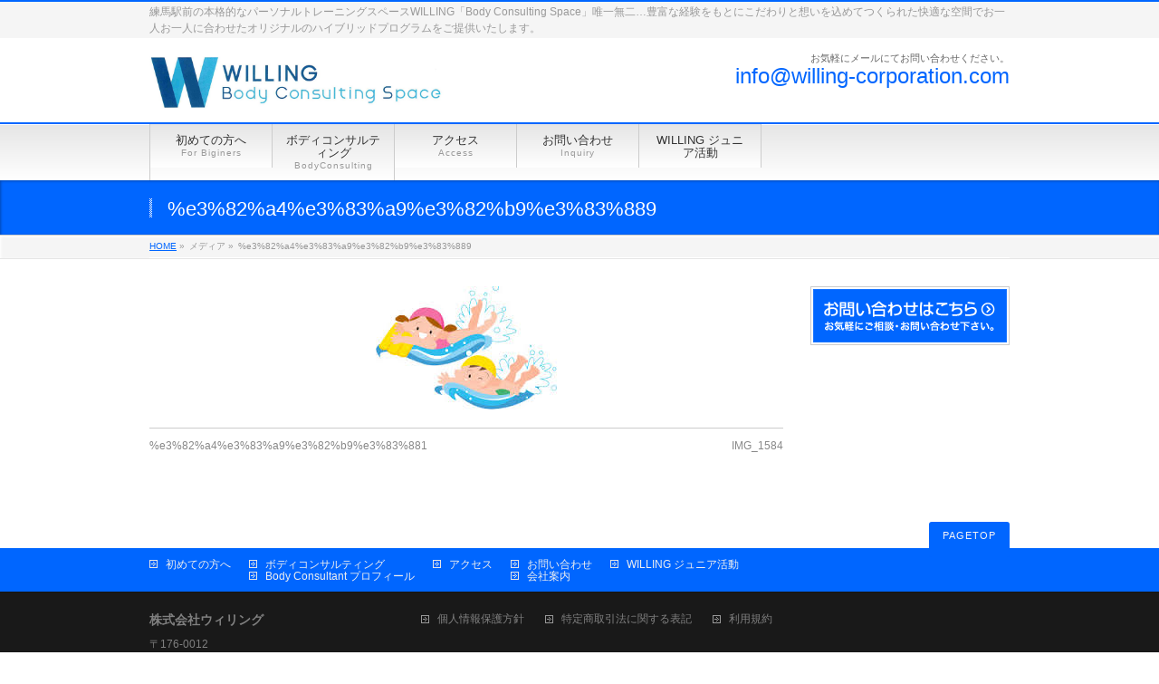

--- FILE ---
content_type: text/html; charset=UTF-8
request_url: https://willing-corporation.com/%E3%82%A4%E3%83%A9%E3%82%B9%E3%83%889/
body_size: 10684
content:
<!DOCTYPE html>
<!--[if IE]>
<meta http-equiv="X-UA-Compatible" content="edge" />
<![endif]-->
<html xmlns:fb="http://ogp.me/ns/fb#" lang="ja"
	prefix="og: https://ogp.me/ns#" >
<head>
<meta charset="UTF-8" />
<meta name="viewport" content="width=device-width, user-scalable=yes, maximum-scale=1.0, minimum-scale=1.0">

<meta name="description" content="" />
<meta name="keywords" content="個室パーソナルトレーニング,加圧トレーニング,女性パーソナルトレーナー,大人のこだわりジム,洗練された本格ジム,オリジナルハイブリッドプログラム,コアコンディショニング,ダイエット,アンチエイジング,練馬駅近,東京," />
<link rel="start" href="https://willing-corporation.com" title="ホーム" />
<meta property="og:site_name" content="練馬駅前の本格的なパーソナルトレーニングスペースWILLING「Body Consulting Space」唯一無二…豊富な経験をもとにこだわりと想いを込めてつくられた快適な空間でお一人お一人に合わせたオリジナルのハイブリッドプログラムをご提供いたします。" />
<meta property="og:url" content="https://willing-corporation.com/%e3%82%a4%e3%83%a9%e3%82%b9%e3%83%889/" />
<meta property="og:type" content="article" />
<meta property="og:title" content="%e3%82%a4%e3%83%a9%e3%82%b9%e3%83%889 | 練馬駅前の本格的なパーソナルトレーニングスペースWILLING「Body Consulting Space」唯一無二…豊富な経験をもとにこだわりと想いを込めてつくられた快適な空間でお一人お一人に合わせたオリジナルのハイブリッドプログラムをご提供いたします。" />
<meta property="og:description" content=""/>


		<!-- All in One SEO 4.1.5.3 -->
		<title>%e3%82%a4%e3%83%a9%e3%82%b9%e3%83%889 | 練馬駅前の本格的なパーソナルトレーニングスペースWILLING「Body Consulting Space」唯一無二…豊富な経験をもとにこだわりと想いを込めてつくられた快適な空間でお一人お一人に合わせたオリジナルのハイブリッドプログラムをご提供いたします。</title>
		<meta name="robots" content="max-image-preview:large" />
		<link rel="canonical" href="https://willing-corporation.com/%e3%82%a4%e3%83%a9%e3%82%b9%e3%83%889/" />
		<meta property="og:locale" content="ja_JP" />
		<meta property="og:site_name" content="練馬駅前の本格的なパーソナルトレーニングスペースWILLING「Body Consulting Space」唯一無二…豊富な経験をもとにこだわりと想いを込めてつくられた快適な空間でお一人お一人に合わせたオリジナルのハイブリッドプログラムをご提供いたします。 | 練馬駅前の本格的なパーソナルトレーニングスペースWILLING「Body Consulting Space」唯一無二…豊富な経験をもとにこだわりと想いを込めてつくられた快適な空間でお一人お一人に合わせたオリジナルのハイブリッドプログラムをご提供いたします。" />
		<meta property="og:type" content="article" />
		<meta property="og:title" content="%e3%82%a4%e3%83%a9%e3%82%b9%e3%83%889 | 練馬駅前の本格的なパーソナルトレーニングスペースWILLING「Body Consulting Space」唯一無二…豊富な経験をもとにこだわりと想いを込めてつくられた快適な空間でお一人お一人に合わせたオリジナルのハイブリッドプログラムをご提供いたします。" />
		<meta property="og:url" content="https://willing-corporation.com/%e3%82%a4%e3%83%a9%e3%82%b9%e3%83%889/" />
		<meta property="article:published_time" content="2017-01-10T03:05:48+00:00" />
		<meta property="article:modified_time" content="2017-01-10T03:05:48+00:00" />
		<meta name="twitter:card" content="summary" />
		<meta name="twitter:domain" content="willing-corporation.com" />
		<meta name="twitter:title" content="%e3%82%a4%e3%83%a9%e3%82%b9%e3%83%889 | 練馬駅前の本格的なパーソナルトレーニングスペースWILLING「Body Consulting Space」唯一無二…豊富な経験をもとにこだわりと想いを込めてつくられた快適な空間でお一人お一人に合わせたオリジナルのハイブリッドプログラムをご提供いたします。" />
		<script type="application/ld+json" class="aioseo-schema">
			{"@context":"https:\/\/schema.org","@graph":[{"@type":"WebSite","@id":"https:\/\/willing-corporation.com\/#website","url":"https:\/\/willing-corporation.com\/","name":"\u7df4\u99ac\u99c5\u524d\u306e\u672c\u683c\u7684\u306a\u30d1\u30fc\u30bd\u30ca\u30eb\u30c8\u30ec\u30fc\u30cb\u30f3\u30b0\u30b9\u30da\u30fc\u30b9WILLING\u300cBody Consulting Space\u300d\u552f\u4e00\u7121\u4e8c\u2026\u8c4a\u5bcc\u306a\u7d4c\u9a13\u3092\u3082\u3068\u306b\u3053\u3060\u308f\u308a\u3068\u60f3\u3044\u3092\u8fbc\u3081\u3066\u3064\u304f\u3089\u308c\u305f\u5feb\u9069\u306a\u7a7a\u9593\u3067\u304a\u4e00\u4eba\u304a\u4e00\u4eba\u306b\u5408\u308f\u305b\u305f\u30aa\u30ea\u30b8\u30ca\u30eb\u306e\u30cf\u30a4\u30d6\u30ea\u30c3\u30c9\u30d7\u30ed\u30b0\u30e9\u30e0\u3092\u3054\u63d0\u4f9b\u3044\u305f\u3057\u307e\u3059\u3002","description":"\u7df4\u99ac\u99c5\u524d\u306e\u672c\u683c\u7684\u306a\u30d1\u30fc\u30bd\u30ca\u30eb\u30c8\u30ec\u30fc\u30cb\u30f3\u30b0\u30b9\u30da\u30fc\u30b9WILLING\u300cBody Consulting Space\u300d\u552f\u4e00\u7121\u4e8c\u2026\u8c4a\u5bcc\u306a\u7d4c\u9a13\u3092\u3082\u3068\u306b\u3053\u3060\u308f\u308a\u3068\u60f3\u3044\u3092\u8fbc\u3081\u3066\u3064\u304f\u3089\u308c\u305f\u5feb\u9069\u306a\u7a7a\u9593\u3067\u304a\u4e00\u4eba\u304a\u4e00\u4eba\u306b\u5408\u308f\u305b\u305f\u30aa\u30ea\u30b8\u30ca\u30eb\u306e\u30cf\u30a4\u30d6\u30ea\u30c3\u30c9\u30d7\u30ed\u30b0\u30e9\u30e0\u3092\u3054\u63d0\u4f9b\u3044\u305f\u3057\u307e\u3059\u3002","inLanguage":"ja","publisher":{"@id":"https:\/\/willing-corporation.com\/#organization"}},{"@type":"Organization","@id":"https:\/\/willing-corporation.com\/#organization","name":"\u5927\u4eba\u306e\u6d17\u7df4\u3055\u308c\u305f\u672c\u683c\u7684\u30d1\u30fc\u30bd\u30ca\u30eb\u30c8\u30ec\u30fc\u30cb\u30f3\u30b0\u30b8\u30e0\u3000\u304a\u4e00\u4eba\u304a\u4e00\u4eba\u306b\u5408\u308f\u305b\u305f\u30aa\u30ea\u30b8\u30ca\u30eb\u306e\u30cf\u30a4\u30d6\u30ea\u30c3\u30c9\u30d7\u30ed\u30b0\u30e9\u30e0\u3092\u3054\u63d0\u4f9b\u3044\u305f\u3057\u307e\u3059\u3002\u30d1\u30fc\u30bd\u30ca\u30eb\u30c8\u30ec\u30fc\u30cb\u30f3\u30b0\uff06\u30b3\u30f3\u30c7\u30a3\u30b7\u30e7\u30cb\u30f3\u30b0\u306a\u3089\u7df4\u99ac\u99c5\u524d\u306eWILLING\u300cBody Consulting Space\u300d\u3078","url":"https:\/\/willing-corporation.com\/"},{"@type":"BreadcrumbList","@id":"https:\/\/willing-corporation.com\/%e3%82%a4%e3%83%a9%e3%82%b9%e3%83%889\/#breadcrumblist","itemListElement":[{"@type":"ListItem","@id":"https:\/\/willing-corporation.com\/#listItem","position":1,"item":{"@type":"WebPage","@id":"https:\/\/willing-corporation.com\/","name":"\u30db\u30fc\u30e0","description":"\u7df4\u99ac\u99c5\u524d\u306e\u672c\u683c\u7684\u306a\u30d1\u30fc\u30bd\u30ca\u30eb\u30c8\u30ec\u30fc\u30cb\u30f3\u30b0\u30b9\u30da\u30fc\u30b9WILLING\u300cBody Consulting Space\u300d\u552f\u4e00\u7121\u4e8c\u2026\u8c4a\u5bcc\u306a\u7d4c\u9a13\u3092\u3082\u3068\u306b\u3053\u3060\u308f\u308a\u3068\u60f3\u3044\u3092\u8fbc\u3081\u3066\u3064\u304f\u3089\u308c\u305f\u5feb\u9069\u306a\u7a7a\u9593\u3067\u304a\u4e00\u4eba\u304a\u4e00\u4eba\u306b\u5408\u308f\u305b\u305f\u30aa\u30ea\u30b8\u30ca\u30eb\u306e\u30cf\u30a4\u30d6\u30ea\u30c3\u30c9\u30d7\u30ed\u30b0\u30e9\u30e0\u3092\u3054\u63d0\u4f9b\u3044\u305f\u3057\u307e\u3059\u3002","url":"https:\/\/willing-corporation.com\/"},"nextItem":"https:\/\/willing-corporation.com\/%e3%82%a4%e3%83%a9%e3%82%b9%e3%83%889\/#listItem"},{"@type":"ListItem","@id":"https:\/\/willing-corporation.com\/%e3%82%a4%e3%83%a9%e3%82%b9%e3%83%889\/#listItem","position":2,"item":{"@type":"WebPage","@id":"https:\/\/willing-corporation.com\/%e3%82%a4%e3%83%a9%e3%82%b9%e3%83%889\/","name":"%e3%82%a4%e3%83%a9%e3%82%b9%e3%83%889","url":"https:\/\/willing-corporation.com\/%e3%82%a4%e3%83%a9%e3%82%b9%e3%83%889\/"},"previousItem":"https:\/\/willing-corporation.com\/#listItem"}]},{"@type":"Person","@id":"https:\/\/willing-corporation.com\/author\/willingg\/#author","url":"https:\/\/willing-corporation.com\/author\/willingg\/","name":"willingg","image":{"@type":"ImageObject","@id":"https:\/\/willing-corporation.com\/%e3%82%a4%e3%83%a9%e3%82%b9%e3%83%889\/#authorImage","url":"https:\/\/secure.gravatar.com\/avatar\/13be6df29c9881f8ce8a7dd11d0b5d336e345877d42b45dfdc39f68e973e3552?s=96&d=mm&r=g","width":96,"height":96,"caption":"willingg"}},{"@type":"ItemPage","@id":"https:\/\/willing-corporation.com\/%e3%82%a4%e3%83%a9%e3%82%b9%e3%83%889\/#itempage","url":"https:\/\/willing-corporation.com\/%e3%82%a4%e3%83%a9%e3%82%b9%e3%83%889\/","name":"%e3%82%a4%e3%83%a9%e3%82%b9%e3%83%889 | \u7df4\u99ac\u99c5\u524d\u306e\u672c\u683c\u7684\u306a\u30d1\u30fc\u30bd\u30ca\u30eb\u30c8\u30ec\u30fc\u30cb\u30f3\u30b0\u30b9\u30da\u30fc\u30b9WILLING\u300cBody Consulting Space\u300d\u552f\u4e00\u7121\u4e8c\u2026\u8c4a\u5bcc\u306a\u7d4c\u9a13\u3092\u3082\u3068\u306b\u3053\u3060\u308f\u308a\u3068\u60f3\u3044\u3092\u8fbc\u3081\u3066\u3064\u304f\u3089\u308c\u305f\u5feb\u9069\u306a\u7a7a\u9593\u3067\u304a\u4e00\u4eba\u304a\u4e00\u4eba\u306b\u5408\u308f\u305b\u305f\u30aa\u30ea\u30b8\u30ca\u30eb\u306e\u30cf\u30a4\u30d6\u30ea\u30c3\u30c9\u30d7\u30ed\u30b0\u30e9\u30e0\u3092\u3054\u63d0\u4f9b\u3044\u305f\u3057\u307e\u3059\u3002","inLanguage":"ja","isPartOf":{"@id":"https:\/\/willing-corporation.com\/#website"},"breadcrumb":{"@id":"https:\/\/willing-corporation.com\/%e3%82%a4%e3%83%a9%e3%82%b9%e3%83%889\/#breadcrumblist"},"author":"https:\/\/willing-corporation.com\/author\/willingg\/#author","creator":"https:\/\/willing-corporation.com\/author\/willingg\/#author","datePublished":"2017-01-10T03:05:48+09:00","dateModified":"2017-01-10T03:05:48+09:00"}]}
		</script>
		<!-- All in One SEO -->

<link rel="alternate" type="application/rss+xml" title="練馬駅前の本格的なパーソナルトレーニングスペースWILLING「Body Consulting Space」唯一無二…豊富な経験をもとにこだわりと想いを込めてつくられた快適な空間でお一人お一人に合わせたオリジナルのハイブリッドプログラムをご提供いたします。 &raquo; フィード" href="https://willing-corporation.com/feed/" />
<link rel="alternate" type="application/rss+xml" title="練馬駅前の本格的なパーソナルトレーニングスペースWILLING「Body Consulting Space」唯一無二…豊富な経験をもとにこだわりと想いを込めてつくられた快適な空間でお一人お一人に合わせたオリジナルのハイブリッドプログラムをご提供いたします。 &raquo; コメントフィード" href="https://willing-corporation.com/comments/feed/" />
<link rel="alternate" title="oEmbed (JSON)" type="application/json+oembed" href="https://willing-corporation.com/wp-json/oembed/1.0/embed?url=https%3A%2F%2Fwilling-corporation.com%2F%25e3%2582%25a4%25e3%2583%25a9%25e3%2582%25b9%25e3%2583%25889%2F" />
<link rel="alternate" title="oEmbed (XML)" type="text/xml+oembed" href="https://willing-corporation.com/wp-json/oembed/1.0/embed?url=https%3A%2F%2Fwilling-corporation.com%2F%25e3%2582%25a4%25e3%2583%25a9%25e3%2582%25b9%25e3%2583%25889%2F&#038;format=xml" />
<style id='wp-img-auto-sizes-contain-inline-css' type='text/css'>
img:is([sizes=auto i],[sizes^="auto," i]){contain-intrinsic-size:3000px 1500px}
/*# sourceURL=wp-img-auto-sizes-contain-inline-css */
</style>
<link rel='stylesheet' id='theme-css' href='https://willing-corporation.com/wp-content/themes/biz-vektor/bizvektor_themes/001/001_bizblue.css?ver=2013-01-31' type='text/css' media='all' />
<style id='wp-emoji-styles-inline-css' type='text/css'>

	img.wp-smiley, img.emoji {
		display: inline !important;
		border: none !important;
		box-shadow: none !important;
		height: 1em !important;
		width: 1em !important;
		margin: 0 0.07em !important;
		vertical-align: -0.1em !important;
		background: none !important;
		padding: 0 !important;
	}
/*# sourceURL=wp-emoji-styles-inline-css */
</style>
<style id='wp-block-library-inline-css' type='text/css'>
:root{--wp-block-synced-color:#7a00df;--wp-block-synced-color--rgb:122,0,223;--wp-bound-block-color:var(--wp-block-synced-color);--wp-editor-canvas-background:#ddd;--wp-admin-theme-color:#007cba;--wp-admin-theme-color--rgb:0,124,186;--wp-admin-theme-color-darker-10:#006ba1;--wp-admin-theme-color-darker-10--rgb:0,107,160.5;--wp-admin-theme-color-darker-20:#005a87;--wp-admin-theme-color-darker-20--rgb:0,90,135;--wp-admin-border-width-focus:2px}@media (min-resolution:192dpi){:root{--wp-admin-border-width-focus:1.5px}}.wp-element-button{cursor:pointer}:root .has-very-light-gray-background-color{background-color:#eee}:root .has-very-dark-gray-background-color{background-color:#313131}:root .has-very-light-gray-color{color:#eee}:root .has-very-dark-gray-color{color:#313131}:root .has-vivid-green-cyan-to-vivid-cyan-blue-gradient-background{background:linear-gradient(135deg,#00d084,#0693e3)}:root .has-purple-crush-gradient-background{background:linear-gradient(135deg,#34e2e4,#4721fb 50%,#ab1dfe)}:root .has-hazy-dawn-gradient-background{background:linear-gradient(135deg,#faaca8,#dad0ec)}:root .has-subdued-olive-gradient-background{background:linear-gradient(135deg,#fafae1,#67a671)}:root .has-atomic-cream-gradient-background{background:linear-gradient(135deg,#fdd79a,#004a59)}:root .has-nightshade-gradient-background{background:linear-gradient(135deg,#330968,#31cdcf)}:root .has-midnight-gradient-background{background:linear-gradient(135deg,#020381,#2874fc)}:root{--wp--preset--font-size--normal:16px;--wp--preset--font-size--huge:42px}.has-regular-font-size{font-size:1em}.has-larger-font-size{font-size:2.625em}.has-normal-font-size{font-size:var(--wp--preset--font-size--normal)}.has-huge-font-size{font-size:var(--wp--preset--font-size--huge)}.has-text-align-center{text-align:center}.has-text-align-left{text-align:left}.has-text-align-right{text-align:right}.has-fit-text{white-space:nowrap!important}#end-resizable-editor-section{display:none}.aligncenter{clear:both}.items-justified-left{justify-content:flex-start}.items-justified-center{justify-content:center}.items-justified-right{justify-content:flex-end}.items-justified-space-between{justify-content:space-between}.screen-reader-text{border:0;clip-path:inset(50%);height:1px;margin:-1px;overflow:hidden;padding:0;position:absolute;width:1px;word-wrap:normal!important}.screen-reader-text:focus{background-color:#ddd;clip-path:none;color:#444;display:block;font-size:1em;height:auto;left:5px;line-height:normal;padding:15px 23px 14px;text-decoration:none;top:5px;width:auto;z-index:100000}html :where(.has-border-color){border-style:solid}html :where([style*=border-top-color]){border-top-style:solid}html :where([style*=border-right-color]){border-right-style:solid}html :where([style*=border-bottom-color]){border-bottom-style:solid}html :where([style*=border-left-color]){border-left-style:solid}html :where([style*=border-width]){border-style:solid}html :where([style*=border-top-width]){border-top-style:solid}html :where([style*=border-right-width]){border-right-style:solid}html :where([style*=border-bottom-width]){border-bottom-style:solid}html :where([style*=border-left-width]){border-left-style:solid}html :where(img[class*=wp-image-]){height:auto;max-width:100%}:where(figure){margin:0 0 1em}html :where(.is-position-sticky){--wp-admin--admin-bar--position-offset:var(--wp-admin--admin-bar--height,0px)}@media screen and (max-width:600px){html :where(.is-position-sticky){--wp-admin--admin-bar--position-offset:0px}}
/*wp_block_styles_on_demand_placeholder:697c27ed51a03*/
/*# sourceURL=wp-block-library-inline-css */
</style>
<style id='classic-theme-styles-inline-css' type='text/css'>
/*! This file is auto-generated */
.wp-block-button__link{color:#fff;background-color:#32373c;border-radius:9999px;box-shadow:none;text-decoration:none;padding:calc(.667em + 2px) calc(1.333em + 2px);font-size:1.125em}.wp-block-file__button{background:#32373c;color:#fff;text-decoration:none}
/*# sourceURL=/wp-includes/css/classic-themes.min.css */
</style>
<link rel='stylesheet' id='contact-form-7-css' href='https://willing-corporation.com/wp-content/plugins/contact-form-7/includes/css/styles.css?ver=5.4' type='text/css' media='all' />
<script type="text/javascript" src="https://willing-corporation.com/wp-includes/js/jquery/jquery.min.js?ver=3.7.1" id="jquery-core-js"></script>
<script type="text/javascript" src="https://willing-corporation.com/wp-includes/js/jquery/jquery-migrate.min.js?ver=3.4.1" id="jquery-migrate-js"></script>
<script type="text/javascript" src="https://willing-corporation.com/wp-content/themes/biz-vektor/js/master.js?ver=20120610" id="masterjs-js"></script>
<script type="text/javascript" src="https://willing-corporation.com/wp-content/themes/biz-vektor/js/footerFixed.js?ver=20120622" id="footerFixed-js"></script>
<script type="text/javascript" src="https://willing-corporation.com/wp-content/themes/biz-vektor/js/jquery.flatheights.js?ver=20120622" id="flatheights-js"></script>
<link rel="https://api.w.org/" href="https://willing-corporation.com/wp-json/" /><link rel="alternate" title="JSON" type="application/json" href="https://willing-corporation.com/wp-json/wp/v2/media/1683" /><link rel="EditURI" type="application/rsd+xml" title="RSD" href="https://willing-corporation.com/xmlrpc.php?rsd" />
<link rel='shortlink' href='https://willing-corporation.com/?p=1683' />
<link href="http://fonts.googleapis.com/css?family=Droid+Sans:700|Lato:900|Anton" rel="stylesheet" type="text/css" />
<link rel="stylesheet" id="bizvektor-option-css"  href="https://willing-corporation.com/wp-content/themes/biz-vektor/css/style_bizvektor_options.css" type="text/css" media="all" />
<link rel="stylesheet" id="bizvektor-sns-css"  href="https://willing-corporation.com/wp-content/themes/biz-vektor/css/style_bizvektor_sns.css" type="text/css" media="all" />
<link rel="pingback" href="https://willing-corporation.com/xmlrpc.php" />
<style type="text/css">.recentcomments a{display:inline !important;padding:0 !important;margin:0 !important;}</style><style type="text/css" id="custom-background-css">
body.custom-background { background-color: #ffffff; }
</style>
	<link rel="icon" href="https://willing-corporation.com/wp-content/uploads/2019/07/cropped-favicon-32x32.png" sizes="32x32" />
<link rel="icon" href="https://willing-corporation.com/wp-content/uploads/2019/07/cropped-favicon-192x192.png" sizes="192x192" />
<link rel="apple-touch-icon" href="https://willing-corporation.com/wp-content/uploads/2019/07/cropped-favicon-180x180.png" />
<meta name="msapplication-TileImage" content="https://willing-corporation.com/wp-content/uploads/2019/07/cropped-favicon-270x270.png" />
<!--[if lte IE 8]>
<link rel="stylesheet" type="text/css" media="all" href="https://willing-corporation.com/wp-content/themes/biz-vektor/bizvektor_themes/001/001_oldIE.css" />
<![endif]-->
<link rel="stylesheet" type="text/css" media="all" href="https://willing-corporation.com/wp-content/themes/biz-vektor/css/gMenu_divide_7.css" />
<!--[if lte IE 8]>
<link rel="stylesheet" type="text/css" media="all" href="https://willing-corporation.com/wp-content/themes/biz-vektor/css/gMenu_divide_7_oldIE.css" />
<![endif]-->
<link rel="stylesheet" type="text/css" media="all" href="https://willing-corporation.com/wp-content/themes/biz-vektor/style.css" />
<script type="text/javascript">

  var _gaq = _gaq || [];
  _gaq.push(['_setAccount', 'UA-44898261-1']);
  _gaq.push(['_trackPageview']);

  (function() {
	var ga = document.createElement('script'); ga.type = 'text/javascript'; ga.async = true;
	ga.src = ('https:' == document.location.protocol ? 'https://ssl' : 'http://www') + '.google-analytics.com/ga.js';
	var s = document.getElementsByTagName('script')[0]; s.parentNode.insertBefore(ga, s);
  })();

</script>
		</head>

<body class="attachment wp-singular attachment-template-default single single-attachment postid-1683 attachmentid-1683 attachment-png custom-background wp-theme-biz-vektor two-column right-sidebar">
<div id="fb-root"></div>
<script>(function(d, s, id) {
  var js, fjs = d.getElementsByTagName(s)[0];
  if (d.getElementById(id)) return;
  js = d.createElement(s); js.id = id;
  js.src = "//connect.facebook.net/ja_JP/all.js#xfbml=1&appId=";
  fjs.parentNode.insertBefore(js, fjs);
}(document, 'script', 'facebook-jssdk'));</script>
<div id="wrap">
<!-- [ #headerTop ] -->
<div id="headerTop">
<div class="innerBox">
<div id="site-description">練馬駅前の本格的なパーソナルトレーニングスペースWILLING「Body Consulting Space」唯一無二…豊富な経験をもとにこだわりと想いを込めてつくられた快適な空間でお一人お一人に合わせたオリジナルのハイブリッドプログラムをご提供いたします。</div>
</div>
</div><!-- [ /#headerTop ] -->

<!-- [ #header ] -->
<div id="header">
<div id="headerInner" class="innerBox">
<!-- [ #headLogo ] -->
<div id="site-title">
<a href="https://willing-corporation.com/" title="練馬駅前の本格的なパーソナルトレーニングスペースWILLING「Body Consulting Space」唯一無二…豊富な経験をもとにこだわりと想いを込めてつくられた快適な空間でお一人お一人に合わせたオリジナルのハイブリッドプログラムをご提供いたします。" rel="home">
<img src="https://willing-corporation.com/wp-content/uploads/2018/04/WILLING-LOGO-BCS-1.jpg" alt="練馬駅前の本格的なパーソナルトレーニングスペースWILLING「Body Consulting Space」唯一無二…豊富な経験をもとにこだわりと想いを込めてつくられた快適な空間でお一人お一人に合わせたオリジナルのハイブリッドプログラムをご提供いたします。" /></a>
</div>
<!-- [ #headLogo ] -->

<!-- [ #headContact ] -->
<div id="headContact"><div id="headContactInner">
<div id="headContactTxt">お気軽にメールにてお問い合わせください。</div>
<div id="headContactTel">info@willing-corporation.com</div>
</div></div><!-- [ /#headContact ] -->


</div>
<!-- #headerInner -->
</div>
<!-- [ /#header ] -->


<!-- [ #gMenu ] -->
<div id="gMenu" class="itemClose" onclick="showHide('gMenu');">
<div id="gMenuInner" class="innerBox">
<h3 class="assistive-text"><span>MENU</span></h3>
<div class="skip-link screen-reader-text"><a href="#content" title="メニューを飛ばす">メニューを飛ばす</a></div>
<div class="menu-g-menu-container"><ul id="menu-g-menu-1" class="menu"><li id="menu-item-34" class="menu-item menu-item-type-post_type menu-item-object-page"><a href="https://willing-corporation.com/%e5%88%9d%e3%82%81%e3%81%a6%e3%81%ae%e6%96%b9%e3%81%b8/"><strong>初めての方へ</strong><span>For Biginers</span></a></li>
<li id="menu-item-15" class="menu-item menu-item-type-post_type menu-item-object-page menu-item-has-children"><a href="https://willing-corporation.com/%e3%83%91%e3%83%bc%e3%82%bd%e3%83%8a%e3%83%ab%e3%83%88%e3%83%ac%e3%83%bc%e3%83%8b%e3%83%b3%e3%82%b0%e3%83%a1%e3%83%8b%e3%83%a5%e3%83%bc/"><strong>ボディコンサルティング</strong><span>BodyConsulting</span></a>
<ul class="sub-menu">
	<li id="menu-item-548" class="menu-item menu-item-type-post_type menu-item-object-page"><a href="https://willing-corporation.com/%e3%82%b9%e3%82%bf%e3%83%83%e3%83%95/">Body Consultant プロフィール</a></li>
</ul>
</li>
<li id="menu-item-16" class="menu-item menu-item-type-post_type menu-item-object-page"><a href="https://willing-corporation.com/%e4%bc%9a%e7%a4%be%e6%a6%82%e8%a6%81/"><strong>アクセス</strong><span>Access</span></a></li>
<li id="menu-item-20" class="menu-item menu-item-type-post_type menu-item-object-page menu-item-has-children"><a href="https://willing-corporation.com/%e3%81%8a%e5%95%8f%e3%81%84%e5%90%88%e3%82%8f%e3%81%9b/"><strong>お問い合わせ</strong><span>Inquiry</span></a>
<ul class="sub-menu">
	<li id="menu-item-511" class="menu-item menu-item-type-post_type menu-item-object-page"><a href="https://willing-corporation.com/%e3%82%a2%e3%82%af%e3%82%bb%e3%82%b9/">会社案内</a></li>
</ul>
</li>
<li id="menu-item-726" class="menu-item menu-item-type-post_type menu-item-object-page"><a href="https://willing-corporation.com/%e3%82%b8%e3%83%a5%e3%83%8b%e3%82%a2-2/"><strong>WILLING ジュニア活動</strong></a></li>
</ul></div></div><!-- [ /#gMenuInner ] -->
</div>
<!-- [ /#gMenu ] -->

<div id="pageTitBnr">
<div class="innerBox">
<div id="pageTitInner">
<h1 id="pageTit">%e3%82%a4%e3%83%a9%e3%82%b9%e3%83%889</h1>
</div><!-- [ /#pageTitInner ] -->
</div>
</div><!-- [ /#pageTitBnr ] -->
<!-- [ #panList ] -->
<div id="panList">
<div id="panListInner" class="innerBox">
<ul><li id="panHome"><a href="https://willing-corporation.com">HOME</a> &raquo; </li><li>メディア &raquo; </li><li>%e3%82%a4%e3%83%a9%e3%82%b9%e3%83%889</li></ul></div>
</div>
<!-- [ /#panList ] -->

<div id="main">
<!-- [ #container ] -->
<div id="container" class="innerBox">
	<!-- [ #content ] -->
	<div id="content">


				<div id="post-1683" class="post-1683 attachment type-attachment status-inherit hentry">

					<div class="entry-content">
						<div class="entry-attachment">
						<p class="attachment"><a href="https://willing-corporation.com/img_1584/" title="%e3%82%a4%e3%83%a9%e3%82%b9%e3%83%889" rel="attachment"><img width="200" height="136" src="https://willing-corporation.com/wp-content/uploads/2017/01/7cc66c191188ec6532c6c5cd4018ad80.png" class="attachment-900x9999 size-900x9999" alt="" decoding="async" /></a></p>

						<div id="nav-below" class="navigation">
							<div class="nav-previous"><a href='https://willing-corporation.com/%e3%82%a4%e3%83%a9%e3%82%b9%e3%83%881/'>%e3%82%a4%e3%83%a9%e3%82%b9%e3%83%881</a></div>
							<div class="nav-next"><a href='https://willing-corporation.com/img_1584/'>IMG_1584</a></div>
						</div><!-- #nav-below -->
						</div><!-- .entry-attachment -->
						<div class="entry-caption"></div>


					</div><!-- .entry-content -->

				</div><!-- #post-## -->


	</div>
	<!-- [ /#content ] -->

<!-- [ #sideTower ] -->
<div id="sideTower">
	<div class="localSection">
	<ul>
<li class="sideBnr" id="sideContact"><a href="https://willing-corporation.com/%E3%81%8A%E5%95%8F%E3%81%84%E5%90%88%E3%82%8F%E3%81%9B/"><img src="https://willing-corporation.com/wp-content/themes/biz-vektor/images/bnr_contact.png" alt="お問い合わせ"></a></li>
</ul>
	</div>
</div>
<!-- [ /#sideTower ] -->
</div>
<!-- [ /#container ] -->

</div><!-- #main -->

<!-- [ #footerSection ] -->
<div id="footerSection">
	<div id="pagetop">
	<div id="pagetopInner" class="innerBox">
	<a href="#wrap">PAGETOP</a>
	</div>
	</div>

	<div id="footMenu">
	<div id="footMenuInner" class="innerBox">
	<div class="menu-g-menu-container"><ul id="menu-g-menu-2" class="menu"><li class="menu-item menu-item-type-post_type menu-item-object-page menu-item-34"><a href="https://willing-corporation.com/%e5%88%9d%e3%82%81%e3%81%a6%e3%81%ae%e6%96%b9%e3%81%b8/">初めての方へ</a></li>
<li class="menu-item menu-item-type-post_type menu-item-object-page menu-item-has-children menu-item-15"><a href="https://willing-corporation.com/%e3%83%91%e3%83%bc%e3%82%bd%e3%83%8a%e3%83%ab%e3%83%88%e3%83%ac%e3%83%bc%e3%83%8b%e3%83%b3%e3%82%b0%e3%83%a1%e3%83%8b%e3%83%a5%e3%83%bc/">ボディコンサルティング</a>
<ul class="sub-menu">
	<li class="menu-item menu-item-type-post_type menu-item-object-page menu-item-548"><a href="https://willing-corporation.com/%e3%82%b9%e3%82%bf%e3%83%83%e3%83%95/">Body Consultant プロフィール</a></li>
</ul>
</li>
<li class="menu-item menu-item-type-post_type menu-item-object-page menu-item-16"><a href="https://willing-corporation.com/%e4%bc%9a%e7%a4%be%e6%a6%82%e8%a6%81/">アクセス</a></li>
<li class="menu-item menu-item-type-post_type menu-item-object-page menu-item-has-children menu-item-20"><a href="https://willing-corporation.com/%e3%81%8a%e5%95%8f%e3%81%84%e5%90%88%e3%82%8f%e3%81%9b/">お問い合わせ</a>
<ul class="sub-menu">
	<li class="menu-item menu-item-type-post_type menu-item-object-page menu-item-511"><a href="https://willing-corporation.com/%e3%82%a2%e3%82%af%e3%82%bb%e3%82%b9/">会社案内</a></li>
</ul>
</li>
<li class="menu-item menu-item-type-post_type menu-item-object-page menu-item-726"><a href="https://willing-corporation.com/%e3%82%b8%e3%83%a5%e3%83%8b%e3%82%a2-2/">WILLING ジュニア活動</a></li>
</ul></div>	</div>
	</div>

	<!-- [ #footer ] -->
	<div id="footer">
	<!-- [ #footerInner ] -->
	<div id="footerInner" class="innerBox">
		<dl id="footerOutline">
		<dt>株式会社ウィリング</dt>
		<dd>
		〒176-0012<br />
東京都練馬区豊玉北５丁目17-7ネリマビル5F<br />
Tel：03-6914-6337<br />
Fax：03-6425-8639		</dd>
		</dl>
		<!-- [ #footerSiteMap ] -->
		<div id="footerSiteMap">
		<div class="menu-f-menu-container"><ul id="menu-f-menu" class="menu"><li id="menu-item-3372" class="menu-item menu-item-type-post_type menu-item-object-page menu-item-3372"><a href="https://willing-corporation.com/%e5%80%8b%e4%ba%ba%e6%83%85%e5%a0%b1%e4%bf%9d%e8%ad%b7%e6%96%b9%e9%87%9d/">個人情報保護方針</a></li>
<li id="menu-item-3378" class="menu-item menu-item-type-post_type menu-item-object-page menu-item-3378"><a href="https://willing-corporation.com/tokusyo/">特定商取引法に関する表記</a></li>
<li id="menu-item-3379" class="menu-item menu-item-type-post_type menu-item-object-page menu-item-3379"><a href="https://willing-corporation.com/kiyaku/">利用規約</a></li>
</ul></div>		</div>
		<!-- [ /#footerSiteMap ] -->
	</div>
	<!-- [ /#footerInner ] -->
	</div>
	<!-- [ /#footer ] -->

	<!-- [ #siteBottom ] -->
	<div id="siteBottom">
	<div id="siteBottomInner" class="innerBox">
	<div id="copy">Copyright &copy; <a href="https://willing-corporation.com/" rel="home">株式会社ウィリング</a> All Rights Reserved.</div></div>	</div>
	</div>
	<!-- [ /#siteBottom ] -->
</div>
<!-- [ /#footerSection ] -->
</div>
<!-- [ /#wrap ] -->
<script type="speculationrules">
{"prefetch":[{"source":"document","where":{"and":[{"href_matches":"/*"},{"not":{"href_matches":["/wp-*.php","/wp-admin/*","/wp-content/uploads/*","/wp-content/*","/wp-content/plugins/*","/wp-content/themes/biz-vektor/*","/*\\?(.+)"]}},{"not":{"selector_matches":"a[rel~=\"nofollow\"]"}},{"not":{"selector_matches":".no-prefetch, .no-prefetch a"}}]},"eagerness":"conservative"}]}
</script>
<script type="text/javascript" src="https://willing-corporation.com/wp-includes/js/comment-reply.min.js?ver=6.9" id="comment-reply-js" async="async" data-wp-strategy="async" fetchpriority="low"></script>
<script type="text/javascript" src="https://willing-corporation.com/wp-includes/js/dist/hooks.min.js?ver=dd5603f07f9220ed27f1" id="wp-hooks-js"></script>
<script type="text/javascript" src="https://willing-corporation.com/wp-includes/js/dist/i18n.min.js?ver=c26c3dc7bed366793375" id="wp-i18n-js"></script>
<script type="text/javascript" id="wp-i18n-js-after">
/* <![CDATA[ */
wp.i18n.setLocaleData( { 'text direction\u0004ltr': [ 'ltr' ] } );
//# sourceURL=wp-i18n-js-after
/* ]]> */
</script>
<script type="text/javascript" src="https://willing-corporation.com/wp-includes/js/dist/url.min.js?ver=9e178c9516d1222dc834" id="wp-url-js"></script>
<script type="text/javascript" id="wp-api-fetch-js-translations">
/* <![CDATA[ */
( function( domain, translations ) {
	var localeData = translations.locale_data[ domain ] || translations.locale_data.messages;
	localeData[""].domain = domain;
	wp.i18n.setLocaleData( localeData, domain );
} )( "default", {"translation-revision-date":"2026-01-23 14:37:58+0000","generator":"GlotPress\/4.0.3","domain":"messages","locale_data":{"messages":{"":{"domain":"messages","plural-forms":"nplurals=1; plural=0;","lang":"ja_JP"},"Could not get a valid response from the server.":["\u30b5\u30fc\u30d0\u30fc\u304b\u3089\u6b63\u3057\u3044\u5fdc\u7b54\u304c\u3042\u308a\u307e\u305b\u3093\u3067\u3057\u305f\u3002"],"Unable to connect. Please check your Internet connection.":["\u63a5\u7d9a\u3067\u304d\u307e\u305b\u3093\u3002\u30a4\u30f3\u30bf\u30fc\u30cd\u30c3\u30c8\u63a5\u7d9a\u3092\u78ba\u8a8d\u3057\u3066\u304f\u3060\u3055\u3044\u3002"],"Media upload failed. If this is a photo or a large image, please scale it down and try again.":["\u30e1\u30c7\u30a3\u30a2\u306e\u30a2\u30c3\u30d7\u30ed\u30fc\u30c9\u306b\u5931\u6557\u3057\u307e\u3057\u305f\u3002 \u5199\u771f\u307e\u305f\u306f\u5927\u304d\u306a\u753b\u50cf\u306e\u5834\u5408\u306f\u3001\u7e2e\u5c0f\u3057\u3066\u3082\u3046\u4e00\u5ea6\u304a\u8a66\u3057\u304f\u3060\u3055\u3044\u3002"],"The response is not a valid JSON response.":["\u8fd4\u7b54\u304c\u6b63\u3057\u3044 JSON \u30ec\u30b9\u30dd\u30f3\u30b9\u3067\u306f\u3042\u308a\u307e\u305b\u3093\u3002"]}},"comment":{"reference":"wp-includes\/js\/dist\/api-fetch.js"}} );
//# sourceURL=wp-api-fetch-js-translations
/* ]]> */
</script>
<script type="text/javascript" src="https://willing-corporation.com/wp-includes/js/dist/api-fetch.min.js?ver=3a4d9af2b423048b0dee" id="wp-api-fetch-js"></script>
<script type="text/javascript" id="wp-api-fetch-js-after">
/* <![CDATA[ */
wp.apiFetch.use( wp.apiFetch.createRootURLMiddleware( "https://willing-corporation.com/wp-json/" ) );
wp.apiFetch.nonceMiddleware = wp.apiFetch.createNonceMiddleware( "5901d8551d" );
wp.apiFetch.use( wp.apiFetch.nonceMiddleware );
wp.apiFetch.use( wp.apiFetch.mediaUploadMiddleware );
wp.apiFetch.nonceEndpoint = "https://willing-corporation.com/wp-admin/admin-ajax.php?action=rest-nonce";
//# sourceURL=wp-api-fetch-js-after
/* ]]> */
</script>
<script type="text/javascript" src="https://willing-corporation.com/wp-includes/js/dist/vendor/wp-polyfill.min.js?ver=3.15.0" id="wp-polyfill-js"></script>
<script type="text/javascript" id="contact-form-7-js-extra">
/* <![CDATA[ */
var wpcf7 = [];
//# sourceURL=contact-form-7-js-extra
/* ]]> */
</script>
<script type="text/javascript" src="https://willing-corporation.com/wp-content/plugins/contact-form-7/includes/js/index.js?ver=5.4" id="contact-form-7-js"></script>
<script id="wp-emoji-settings" type="application/json">
{"baseUrl":"https://s.w.org/images/core/emoji/17.0.2/72x72/","ext":".png","svgUrl":"https://s.w.org/images/core/emoji/17.0.2/svg/","svgExt":".svg","source":{"concatemoji":"https://willing-corporation.com/wp-includes/js/wp-emoji-release.min.js?ver=6.9"}}
</script>
<script type="module">
/* <![CDATA[ */
/*! This file is auto-generated */
const a=JSON.parse(document.getElementById("wp-emoji-settings").textContent),o=(window._wpemojiSettings=a,"wpEmojiSettingsSupports"),s=["flag","emoji"];function i(e){try{var t={supportTests:e,timestamp:(new Date).valueOf()};sessionStorage.setItem(o,JSON.stringify(t))}catch(e){}}function c(e,t,n){e.clearRect(0,0,e.canvas.width,e.canvas.height),e.fillText(t,0,0);t=new Uint32Array(e.getImageData(0,0,e.canvas.width,e.canvas.height).data);e.clearRect(0,0,e.canvas.width,e.canvas.height),e.fillText(n,0,0);const a=new Uint32Array(e.getImageData(0,0,e.canvas.width,e.canvas.height).data);return t.every((e,t)=>e===a[t])}function p(e,t){e.clearRect(0,0,e.canvas.width,e.canvas.height),e.fillText(t,0,0);var n=e.getImageData(16,16,1,1);for(let e=0;e<n.data.length;e++)if(0!==n.data[e])return!1;return!0}function u(e,t,n,a){switch(t){case"flag":return n(e,"\ud83c\udff3\ufe0f\u200d\u26a7\ufe0f","\ud83c\udff3\ufe0f\u200b\u26a7\ufe0f")?!1:!n(e,"\ud83c\udde8\ud83c\uddf6","\ud83c\udde8\u200b\ud83c\uddf6")&&!n(e,"\ud83c\udff4\udb40\udc67\udb40\udc62\udb40\udc65\udb40\udc6e\udb40\udc67\udb40\udc7f","\ud83c\udff4\u200b\udb40\udc67\u200b\udb40\udc62\u200b\udb40\udc65\u200b\udb40\udc6e\u200b\udb40\udc67\u200b\udb40\udc7f");case"emoji":return!a(e,"\ud83e\u1fac8")}return!1}function f(e,t,n,a){let r;const o=(r="undefined"!=typeof WorkerGlobalScope&&self instanceof WorkerGlobalScope?new OffscreenCanvas(300,150):document.createElement("canvas")).getContext("2d",{willReadFrequently:!0}),s=(o.textBaseline="top",o.font="600 32px Arial",{});return e.forEach(e=>{s[e]=t(o,e,n,a)}),s}function r(e){var t=document.createElement("script");t.src=e,t.defer=!0,document.head.appendChild(t)}a.supports={everything:!0,everythingExceptFlag:!0},new Promise(t=>{let n=function(){try{var e=JSON.parse(sessionStorage.getItem(o));if("object"==typeof e&&"number"==typeof e.timestamp&&(new Date).valueOf()<e.timestamp+604800&&"object"==typeof e.supportTests)return e.supportTests}catch(e){}return null}();if(!n){if("undefined"!=typeof Worker&&"undefined"!=typeof OffscreenCanvas&&"undefined"!=typeof URL&&URL.createObjectURL&&"undefined"!=typeof Blob)try{var e="postMessage("+f.toString()+"("+[JSON.stringify(s),u.toString(),c.toString(),p.toString()].join(",")+"));",a=new Blob([e],{type:"text/javascript"});const r=new Worker(URL.createObjectURL(a),{name:"wpTestEmojiSupports"});return void(r.onmessage=e=>{i(n=e.data),r.terminate(),t(n)})}catch(e){}i(n=f(s,u,c,p))}t(n)}).then(e=>{for(const n in e)a.supports[n]=e[n],a.supports.everything=a.supports.everything&&a.supports[n],"flag"!==n&&(a.supports.everythingExceptFlag=a.supports.everythingExceptFlag&&a.supports[n]);var t;a.supports.everythingExceptFlag=a.supports.everythingExceptFlag&&!a.supports.flag,a.supports.everything||((t=a.source||{}).concatemoji?r(t.concatemoji):t.wpemoji&&t.twemoji&&(r(t.twemoji),r(t.wpemoji)))});
//# sourceURL=https://willing-corporation.com/wp-includes/js/wp-emoji-loader.min.js
/* ]]> */
</script>

<!-- GooglePlusOne -->
<script type="text/javascript" src="https://apis.google.com/js/plusone.js">
  {lang: 'ja'}
</script>
<!-- /GooglePlusOne -->
</body>
</html>

--- FILE ---
content_type: text/css
request_url: https://willing-corporation.com/wp-content/themes/biz-vektor/bizvektor_themes/001/001_bizblue.css?ver=2013-01-31
body_size: 993
content:
@charset "utf-8";

@import "001_common.css";

a	{ color:#0066ff; }

.moreLink a,
.btn.btnS a,
.btn.btnM a,
.btn.btnL a,
#content p.btn.btnL input,
input[type=button],
input[type=submit],
#searchform input[type=submit],
p.form-submit input[type=submit],
form#searchform input#searchsubmit,
#content form input.wpcf7-submit,
#confirm-button input	{ background-color:#0066ff;color:#f5f5f5; }

.moreLink a:hover,
.btn.btnS a:hover,
.btn.btnM a:hover,
.btn.btnL a:hover	{ background-color:#0066ff ; color:#f5f5f5; }

#headerTop { border-top-color:#0066ff;}
#header #headContact #headContactTel	{color:#0066ff;}

#gMenu	{ border-top:2px solid #0066ff; }
#gMenu h3.assistive-text,
#gMenu .menu li.current_page_item a,
#gMenu .menu li.current_page_ancestor a,
#gMenu .menu li.current-page-ancestor a,
#gMenu .menu li a:hover	{ background-color:#0066ff; border-right:1px solid #0066ff;
background: -webkit-gradient(linear, 0 0, 0 bottom, from(#0066ff), to(#0066ff));
background: -moz-linear-gradient(#0066ff, #0066ff);
background: linear-gradient(#0066ff, #0066ff);
-ms-filter: "progid:DXImageTransform.Microsoft.Gradient(StartColorStr=#0066ff, EndColorStr=#0066ff)";
-pie-background: linear-gradient(#0066ff, #0066ff);
behavior: url(/wp-content/themes/biz-vektor/PIE.htc);
}
#gMenu .menu li.current_page_item a span,
#gMenu .menu li.current_page_ancestor a span,
#gMenu .menu li.current-page-ancestor a span,
#gMenu .menu li a:hover span{ color:#CDD8F5; }

#pageTitBnr	{ background-color:#0066ff; }

#panList a	{ color:#0066ff; }
#panList a:hover	{ color:#425da6; }

#content h2,
#content h1.entryPostTitle	{ border-top:2px solid #0066ff;}
#content h3	{ border-left-color:#0066ff;}
#content h4,
#content dt	{ color:#0066ff; }

#content .infoList .infoCate a:hover	{ background-color:#0066ff; }

#content .child_page_block h4 a	{ border-color:#0066ff; }
#content .child_page_block h4 a:hover,
#content .child_page_block p a:hover	{ color:#0066ff; }

#content .childPageBox ul li.current_page_item li a	{ color:#0066ff; }

#content .mainFootContact p.mainFootTxt span.mainFootTel	{ color:#0066ff; }
#content .mainFootContact .mainFootBt a			{ background-color:#0066ff; }
#content .mainFootContact .mainFootBt a:hover	{ background-color:#0066ff; }

#sideTower .localHead	{ border-top-color:#0066ff; }
#sideTower li.sideBnr#sideContact a		{ background-color:#0066ff; }
#sideTower li.sideBnr#sideContact a:hover	{ background-color:#0066ff; }
#sideTower .sideWidget h4	{ border-left-color:#0066ff; }

#pagetop a	{ background-color:#0066ff; }
#footMenu	{ background-color:#0066ff;border-top-color:#0066ff; }

#topMainBnr	{ background-color:#0066ff; }

#topPr .topPrInner h3	{ border-left-color:#0066ff ; }
#topPr .topPrInner p.moreLink a	{ background-color:#0066ff; }
#topPr .topPrInner p.moreLink a:hover { background-color:#425da6; }

#topMainBnrFrame a.slideFrame:hover	{ border:4px solid #0066ff; }

.paging span,
.paging a	{ color:#0066ff;border:1px solid #0066ff; }
.paging span.current,
.paging a:hover	{ background-color:#0066ff; }

--- FILE ---
content_type: application/javascript
request_url: https://willing-corporation.com/wp-content/themes/biz-vektor/js/footerFixed.js?ver=20120622
body_size: 835
content:
/*--------------------------------------------------------------------------*
 *  
 *  footerFixed.js
 *  
 *  MIT-style license. 
 *  
 *  2007 Kazuma Nishihata [to-R]
 *  http://blog.webcreativepark.net
 *  
 *--------------------------------------------------------------------------*/

new function(){
	
	var footerId = "footerSection";
	//���C��
	function footerFixed(){
		//�h�L�������g�̍���
		var dh = document.getElementsByTagName("body")[0].clientHeight;
		//�t�b�^�[��top����̈ʒu
		document.getElementById(footerId).style.top = "0px";
		var ft = document.getElementById(footerId).offsetTop;
		//�t�b�^�[�̍���
		var fh = document.getElementById(footerId).offsetHeight;
		//�E�B���h�E�̍���
		if (window.innerHeight){
			var wh = window.innerHeight;
		}else if(document.documentElement && document.documentElement.clientHeight != 0){
			var wh = document.documentElement.clientHeight;
		}
		if(ft+fh<wh){
			document.getElementById(footerId).style.position = "relative";
			document.getElementById(footerId).style.top = (wh-fh-ft-1)+"px";
		}
	}
	
	//�����T�C�Y
	function checkFontSize(func){
	
		//����v�f�̒ǉ�	
		var e = document.createElement("div");
		var s = document.createTextNode("S");
		e.appendChild(s);
		e.style.visibility="hidden"
		e.style.position="absolute"
		e.style.top="0"
		document.body.appendChild(e);
		var defHeight = e.offsetHeight;
		
		//����֐�
		function checkBoxSize(){
			if(defHeight != e.offsetHeight){
				func();
				defHeight= e.offsetHeight;
			}
		}
		setInterval(checkBoxSize,1000)
	}
	
	//�C�x���g���X�i�[
	function addEvent(elm,listener,fn){
		try{
			elm.addEventListener(listener,fn,false);
		}catch(e){
			elm.attachEvent("on"+listener,fn);
		}
	}

	addEvent(window,"load",footerFixed);
	addEvent(window,"load",function(){
		checkFontSize(footerFixed);
	});
	addEvent(window,"resize",footerFixed);
	
}